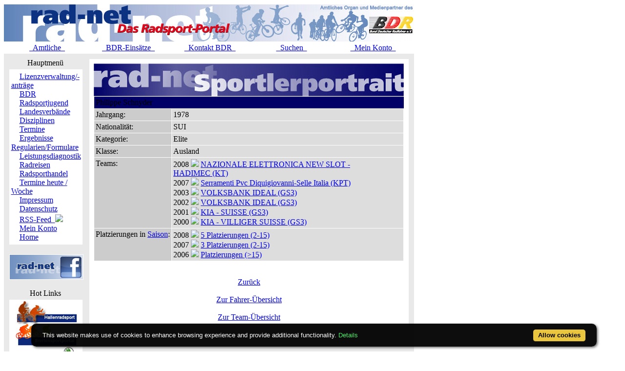

--- FILE ---
content_type: text/html; charset=ISO-8859-1
request_url: https://static.rad-net.de/modules.php?name=Fahrerdetails&mid=75297&saisonrl=2000&saisonpl=2000
body_size: 4708
content:
<!DOCTYPE HTML PUBLIC "-//W3C//DTD HTML 4.01 Transitional//EN">
<html>
<head>
<title>rad-net.de | Radsport | Radrennen | Ergebnisse | Bundesliga | Breitensport | Hallenradsport | Mountainbike | Querfeldein | BMX | Trial | Einrad</title>
<META HTTP-EQUIV="Content-Type" CONTENT="text/html; charset=ISO-8859-1">
<META HTTP-EQUIV="EXPIRES" CONTENT="0">
<META NAME="RESOURCE-TYPE" CONTENT="DOCUMENT">
<META NAME="DISTRIBUTION" CONTENT="GLOBAL">
<META NAME="AUTHOR" CONTENT="">
<META NAME="COPYRIGHT" CONTENT="Copyright (c) 1996-2026 by ">
<META NAME="KEYWORDS" CONTENT="Bund Deutscher Radfahrer,BDR,Radsport,Radrennen,Strassenrennen,Straßenrennen,Fahrrad,Radsportreisen,Radsporttermine,Rundfahrten,UCI,Radsportverband,Rad-Bundesliga,Hallenradsport,Mountainbike,Querfeldein,BMX,Trial,Einrad,Radsportjugend">
<META NAME="DESCRIPTION" CONTENT="rad-net.de - Das Radsport-Portal">
<META NAME="ROBOTS" CONTENT="NOARCHIVE">
<META NAME="REVISIT-AFTER" CONTENT="1 DAYS">
<META NAME="RATING" CONTENT="GENERAL">
<script src="/msfunctions.js" type="text/javascript" language="javascript"></script>
<link REL="shortcut icon" HREF="/themes/radnet/images/favicon.ico" TYPE="image/x-icon">
<LINK REL="StyleSheet" HREF="/themes/radnet/style/style_ed1.css?ver=2024091900" TYPE="text/css">
<script type='text/javascript' src='/modules/Forums/overlib.js'></script>
<script type="text/javascript" src="/assets/cookie-bar/cookiebar-latest.min.js?theme=flying&tracking=1&thirdparty=1&noGeoIp=1&privacyPage=%2Fmodules.php%3Fname%3Dhtml%26f%3Ddatenschutz.htm%26menuid%3D216"></script><!-- Piwik -->
<script type="text/javascript">
  var _paq = _paq || [];
  /* tracker methods like "setCustomDimension" should be called before "trackPageView" */
  _paq.push(['trackPageView']);
  _paq.push(['enableLinkTracking']);
  (function() {
    var u="//statistics.rad-net.de/";
    _paq.push(['setTrackerUrl', u+'piwik.php']);
    _paq.push(['setSiteId', '1']);
    var d=document, g=d.createElement('script'), s=d.getElementsByTagName('script')[0];
    g.type='text/javascript'; g.async=true; g.defer=true; g.src=u+'piwik.js'; s.parentNode.insertBefore(g,s);
  })();
</script>
<!-- End Piwik Code -->


</head>

<body onLoad="if (top!=self && (typeof top.location.startsWith == 'undefined' || !top.location.startsWith('https://statistics.rad-net.de'))) top.location='https://www.rad-net.de/index.php';"><div id='overDiv' style='position:absolute; visibility:hidden; z-index: 1000;'></div>
<div id='4360844'></div>
<table border="0" id="rnmain" cellpadding="0" cellspacing="0" >
<tr><td width="100%">
<table border="0" cellpadding="0" id="rninner" cellspacing="0" width="840">
<tr><td width="100%">
<table border="0" cellpadding="0" cellspacing="0" width="840">
<tr><td width="100%" height="78" bgcolor="#FFFFFF">
<table border=0 width=100% cellpadding=0 cellspacing=0><tr><td align="center"><a href="https://www.rad-net.de"><img border="0" src="/html/images/banner_radnet3.jpg"></a></td></tr></table></td></tr>
<tr><td width="100%" height="19" valign="middle">
<table border=0 width=100% cellpadding=2 cellspacing=1 class="linkLeiste"><tr><td><td width="20%" align="center"><a href="/modules.php?name=Bekanntmachungen" class="toplink">&nbsp;&nbsp;Amtliche&nbsp;&nbsp;</a></td>
<td width="20%" align="center"><a href="/modules.php?name=BDRAktive" class="toplink">&nbsp;&nbsp;BDR-Einsätze&nbsp;&nbsp;</a></td>
<td width="20%" align="center"><a href="/modules.php?name=html&f=bdr/kontakt.htm" class="toplink">&nbsp;&nbsp;Kontakt BDR&nbsp;&nbsp;</a></td>
<td width="20%" align="center"><a href="/modules.php?name=radsearch" class="toplink">&nbsp;&nbsp;Suchen&nbsp;&nbsp;</a></td>
<td width="20%" align="center"><a href="/modules.php?name=Your_Account" class="toplink" name="tc_meinkonto">&nbsp;&nbsp;Mein Konto&nbsp;&nbsp;</a></td>
</tr></table>
</td></tr><tr><td width="100%" height="10" bgcolor="#E9E9E9">
</td></tr></table>
</td></tr><tr><td width="100%"><table width='100%' cellspacing='0' cellpadding='0' border='0'><tr><td bgcolor='#E9E9E9'>
</td></tr></table><table width="840" cellpadding="0" bgcolor="#E9E9E9" cellspacing="0" border="0">
<tr valign="top">
<td><img src="themes/radnet/images/pixel.gif" width="10" height="1" border="0" alt=""></td>
<td width="152" bgcolor="#E9E9E9" valign="top">
<table border="0" align="center" width="152" cellpadding="0" cellspacing="0"><tr><td align="center" height="17" class="boxtable">Hauptmenü&nbsp;</td></tr><tr><td><img src="themes/radnet/images/pixel.gif" width="100%" height="3"></td></tr></table>
<table border="0" cellpadding="1" cellspacing="1" width="152">
<tr><td width="152" bgcolor="#ffffff" style="text-align: center;">
<table align="center" bgcolor="#ffffff" width="143" border="0" cellspacing="0" cellpadding="0"><tr><td width="143" height="5"><img src="themes/radnet/images/no.gif" width="143" height="5" border="0"></td></tr>
<tr><td background="themes/radnet/images/menu_one.gif" width="143" height="15"><img src="themes/radnet/images/no.gif" width="17" height="1" border="0"><a href="https://lizenzen.rad-net.de/bdr/?menuid=423" class="menu1"><font class='menured'>Lizenzverwaltung/-anträge</font></a></td></tr>
<tr><td background="themes/radnet/images/menu_one.gif" width="143" height="15"><img src="themes/radnet/images/no.gif" width="17" height="1" border="0"><a href="http://www.bdr-online.org?menuid=43" class="menu1">BDR</a></td></tr>
<tr><td background="themes/radnet/images/menu_one.gif" width="143" height="15"><img src="themes/radnet/images/no.gif" width="17" height="1" border="0"><a href="/modules.php?name=Fahrerdetails&mid=75297&saisonrl=2000&saisonpl=2000&menuid=73" class="menu1">Radsportjugend</a></td></tr>
<tr><td background="themes/radnet/images/menu_one.gif" width="143" height="15"><img src="themes/radnet/images/no.gif" width="17" height="1" border="0"><a href="modules.php?name=html&f=LV/index.htm&menuid=59" class="menu1">Landesverbände</a></td></tr>
<tr><td background="themes/radnet/images/menu_one.gif" width="143" height="15"><img src="themes/radnet/images/no.gif" width="17" height="1" border="0"><a href="/modules.php?name=Fahrerdetails&mid=75297&saisonrl=2000&saisonpl=2000&menuid=60" class="menu1">Disziplinen</a></td></tr>
<tr><td background="themes/radnet/images/menu_one.gif" width="143" height="15"><img src="themes/radnet/images/no.gif" width="17" height="1" border="0"><a href="/modules.php?name=Fahrerdetails&mid=75297&saisonrl=2000&saisonpl=2000&menuid=9" class="menu1">Termine</a></td></tr>
<tr><td background="themes/radnet/images/menu_one.gif" width="143" height="15"><img src="themes/radnet/images/no.gif" width="17" height="1" border="0"><a href="/modules.php?name=Fahrerdetails&mid=75297&saisonrl=2000&saisonpl=2000&menuid=407" class="menu1">Ergebnisse</a></td></tr>
<tr><td background="themes/radnet/images/menu_one.gif" width="143" height="15"><img src="themes/radnet/images/no.gif" width="17" height="1" border="0"><a href="/modules.php?name=Fahrerdetails&mid=75297&saisonrl=2000&saisonpl=2000&menuid=75" class="menu1">Regularien/Formulare</a></td></tr>
<tr><td background="themes/radnet/images/menu_one.gif" width="143" height="15"><img src="themes/radnet/images/no.gif" width="17" height="1" border="0"><a href="/modules.php?name=Fahrerdetails&mid=75297&saisonrl=2000&saisonpl=2000&menuid=87" class="menu1">Leistungsdiagnostik</a></td></tr>
<tr><td background="themes/radnet/images/menu_one.gif" width="143" height="15"><img src="themes/radnet/images/no.gif" width="17" height="1" border="0"><a href="http://radreisen.rad-net.de/?menuid=89" class="menu1">Radreisen</a></td></tr>
<tr><td background="themes/radnet/images/menu_one.gif" width="143" height="15"><img src="themes/radnet/images/no.gif" width="17" height="1" border="0"><a href="/modules.php?name=Fahrerdetails&mid=75297&saisonrl=2000&saisonpl=2000&menuid=88" class="menu1">Radsporthandel</a></td></tr>
<tr><td background="themes/radnet/images/menu_one.gif" width="143" height="15"><img src="themes/radnet/images/no.gif" width="17" height="1" border="0"><a href="/modules.php?name=Fahrerdetails&mid=75297&saisonrl=2000&saisonpl=2000&menuid=331" class="menu1">Termine heute / Woche</a></td></tr>
<tr><td background="themes/radnet/images/menu_one.gif" width="143" height="15"><img src="themes/radnet/images/no.gif" width="17" height="1" border="0"><a href="modules.php?name=html&f=copyright.htm&menuid=216" class="menu1">Impressum</a></td></tr>
<tr><td background="themes/radnet/images/menu_one.gif" width="143" height="15"><img src="themes/radnet/images/no.gif" width="17" height="1" border="0"><a href="https://www.rad-net.de/modules.php?name=html&f=datenschutz.htm&menuid=216&menuid=425" class="menu1">Datenschutz</a></td></tr>
<tr><td background="themes/radnet/images/menu_one.gif" width="143" height="15"><img src="themes/radnet/images/no.gif" width="17" height="1" border="0"><a href="html/feed.xml" class="menu1">RSS-Feed&nbsp;&nbsp;<img src="images/rss.png" border="0" style="margin-top: 2px;"></a></td></tr>
<tr><td background="themes/radnet/images/menu_one.gif" width="143" height="15"><img src="themes/radnet/images/no.gif" width="17" height="1" border="0"><a href="modules.php?name=Your_Account&menuid=24" class="menu1">Mein Konto</a></td></tr>
<tr><td background="themes/radnet/images/menu_last.gif" width="143" height="16"><img src="themes/radnet/images/no.gif" width="17" height="1" border="0"><a href="index.php?menuid=34" class="menu1">Home</a></td></tr>
<tr><td width="143" height="5"><img src="themes/radnet/images/no.gif" width="143" height="5" border="0"></td></tr>
</table></td></tr></table><br><table border="0" cellpadding="1" cellspacing="1" width="152">
<tr><td width="152" bgcolor="#ffffff" style="text-align: center;">
<p align="center">  
<a href="http://www.facebook.com/radnet.portal" target="_blank">
<img border="0" src="html/images/facebook5.png" alt="" longdesc="rad-net.de bei Facebook"></a></td></tr></table><br><table border="0" align="center" width="152" cellpadding="0" cellspacing="0"><tr><td align="center" height="17" class="boxtable">Hot Links&nbsp;</td></tr><tr><td><img src="themes/radnet/images/pixel.gif" width="100%" height="3"></td></tr></table>
<table border="0" cellpadding="1" cellspacing="1" width="152">
<tr><td width="152" bgcolor="#ffffff" style="text-align: center;">
<table align="center" bgcolor="#ffffff" width="143" border="0" cellspacing="0" cellpadding="0">
<tr><td align="center">
<a href="http://hallenradsport.rad-net.de/"><img src="html/images/hotlinks/hallenradsport.jpg" alt="rad-net Hallenradsportportal" border="0"></a><br>
<a href="http://breitensport.rad-net.de/"><img src="html/images/hotlinks/breitensport_v2.jpg" alt="Das rad-net Breitensport-Portal" border="0"></a><br>
<a href="http://breitensport.rad-net.de/breitensportkalender"><img src="html/images/hotlinks/breitensport2018.jpg" alt="Breitensport-Termine" border="0"></a><br>
<a href="https://www.rad-net.de/modules.php?name=Verein"><img src="html/images/hotlinks/vereine.jpg" alt="rad-net Vereinssuche" border="0"></a><br>
<a href="https://www.rad-net.de/modules.php?name=Ausschreibung&view=ascr_erg"><img src="html/images/hotlinks/ergebnisse_5.jpg" alt="Rennsportergebnisse" border="0"></a><br>
<a href="https://www.rad-net.de/modules.php?name=html&f=disziplinen/ranglisten/uebersicht19.htm"><img src="html/images/hotlinks/ranglisten5.jpg" alt="rad-net-Ranglisten" border="0"></a><br>
<a href="https://www.rad-net.de/modules.php?name=html&f=disziplinen/ranglisten/uebersicht-mtb.htm"><img src="html/images/hotlinks/mtb-rangliste.jpg" alt="MTB-Ranglisten powered by rad-net" border="0"></a><br>
<a href="https://www.rad-net.de/modules.php?name=Ausschreibung"><img src="html/images/hotlinks/ausschreibungen.jpg" alt="Wettkampfausschreibungen" border="0"></a><br>
<a href="https://www.rad-net.de/modules.php?name=Fahrerdetails" ><img src="html/images/hotlinks/sportlerportraits.jpg"  alt="rad-net Sportlerportraits" border="0"></a><br>
<a href="https://www.rad-net.de/modules.php?name=Team"><img src="html/images/hotlinks/teamportraits.jpg"  alt="rad-net Teamportraits" border="0"></a><br>
<a href="http://www.mtb-bundesliga.net"><img src="html/images/hotlinks/mtb-bl.jpg" alt="MTB-Bundesliga" border="0"></a><br>
<a href="http://www.rad-bundesliga.net"><img src="html/images/hotlinks/rad-bl_2.jpg" alt="Straßen-Rad-Bundesliga 2013" border="0"></a><br>
<a href="http://bmx.rad-net.de/"><img src="html/images/hotlinks/hotlink_bmx2.jpg" alt="BMX-Racing" border="0"></a><br>
<a href="https://www.rad-net.de/modules.php?name=html&f=bdr/meisterschaften/19-bdr/uebersicht.htm"><img src="html/images/hotlinks/meisterschaften.jpg" alt="Aktuelle Infos zu Deutschen Meisterschaften" border="0"></a><br>
<a href="http://www.bdr-ausbildung.de/"><img src="html/images/hotlinks/bdr-ausbildung.jpg" alt="BDR-Ausbildung" border="0"></a><br>
</td></tr>
</table></td></tr></table><br><table border="0" align="center" width="152" cellpadding="0" cellspacing="0"><tr><td align="center" height="17" class="boxtable">Wer ist online?&nbsp;</td></tr><tr><td><img src="themes/radnet/images/pixel.gif" width="100%" height="3"></td></tr></table>
<table border="0" cellpadding="1" cellspacing="1" width="152">
<tr><td width="152" bgcolor="#ffffff" style="text-align: center;">
<center><font class="content">Zur Zeit sind 0 G&auml;ste und 3788 Mitglied(er) online.<br><br>Sie sind ein anonymer Benutzer. Sie k&ouml;nnen sich <a href="modules.php?name=Your_Account">hier anmelden</a></font></center></td></tr></table><br><table border="0" align="center" width="152" cellpadding="0" cellspacing="0"><tr><td align="center" height="17" class="boxtable">Login&nbsp;</td></tr><tr><td><img src="themes/radnet/images/pixel.gif" width="100%" height="3"></td></tr></table>
<table border="0" cellpadding="1" cellspacing="1" width="152">
<tr><td width="152" bgcolor="#ffffff" style="text-align: center;">
<form action="modules.php?name=Your_Account" method="post"><center><font class="content"><b>Benutzername</b><br><input type="text" name="uname" size="10" maxlength="25"><br><b>Passwort</b><br><input type="password" name="pass" size="10" maxlength="20"><br><input type="hidden" name="op" value="login"><input type="submit" value="Login"></font></center></form><center><font class="content"><a href="modules.php?name=Your_Account&op=new_user">Registrieren / Info</a><br><br></font></center></td></tr></table><br></td><td><img src="themes/radnet/images/pixel.gif" width="10" height="1" border="0" alt=""></td><td width="100%">
<table class="table-fahrerdetails" width="100%" border="0" cellspacing="1" cellpadding="0" bgcolor="#E9E9E9"><tr><td>
<table width="100%" border="0" cellspacing="1" cellpadding="8" bgcolor="#ffffff"><tr><td>
<img class="radnet-theme-banner-img" src="html/images/banner_sportlerdatenblatt.jpg" border="0"><br><table width="100%" border="0" cellspacing="1" cellpadding="3" align="center"><tr valign="top" class="tr-colored-title" bgcolor="#000066">
<td align="left" colspan="3">
<font class="fname">Philippe Schnyder</font></td>
</tr>
<tr valign="top">
<td width="25%" align="left" bgcolor="#cccccc"><font class="fdetails">Jahrgang:</font></td>
<td width="75%" align="left" bgcolor="#dddddd"><font class="fdetails">1978</font></td>
</tr>
<tr valign="top">
<td width="25%" align="left" bgcolor="#cccccc"><font class="fdetails">Nationalit&auml;t:</font></td>
<td width="75%" align="left" bgcolor="#dddddd"><font class="fdetails">SUI</font></td>
</tr>
<tr valign="top">
<td width="25%" align="left" bgcolor="#cccccc"><font class="fdetails">Kategorie:</font></td>
<td width="75%" align="left" bgcolor="#dddddd"><font class="fdetails">Elite</font></td>
</tr>
<tr valign="top">
<td width="25%" align="left" bgcolor="#cccccc"><font class="fdetails">Klasse:</font></td>
<td width="75%" align="left" bgcolor="#dddddd"><font class="fdetails">Ausland</font></td>
</tr>
<tr valign="top">
<td width="25%" align="left" bgcolor="#cccccc"><font class="fdetails">Teams:</font></td>
<td width="75%" align="left" bgcolor="#dddddd"><font class="fdetails">2008 <img src="images/arrow.gif" border="0">&nbsp;<a href="/modules.php?name=Team&saison=2008&recid=1397">NAZIONALE ELETTRONICA NEW SLOT - HADIMEC&nbsp;(KT)</a><br>2007 <img src="images/arrow.gif" border="0">&nbsp;<a href="/modules.php?name=Team&saison=2007&recid=829">Serramenti Pvc Diquigiovanni-Selle Italia&nbsp;(KPT)</a><br>2003 <img src="images/arrow.gif" border="0">&nbsp;<a href="/modules.php?name=Team&saison=2003&recid=793">VOLKSBANK IDEAL&nbsp;(GS3)</a><br>2002 <img src="images/arrow.gif" border="0">&nbsp;<a href="/modules.php?name=Team&saison=2002&recid=793">VOLKSBANK IDEAL&nbsp;(GS3)</a><br>2001 <img src="images/arrow.gif" border="0">&nbsp;<a href="/modules.php?name=Team&saison=2001&recid=732">KIA - SUISSE&nbsp;(GS3)</a><br>2000 <img src="images/arrow.gif" border="0">&nbsp;<a href="/modules.php?name=Team&saison=2000&recid=733">KIA - VILLIGER SUISSE&nbsp;(GS3)</a></font></td>
</tr>
<tr valign="top">
<td width="25%" align="left" bgcolor="#cccccc"><font class="fdetails">Platzierungen in <a href="#"  onMouseOver="return overlib('<table><tr><td><b>Strasse:</b></td><td>01.11.2025 - 31.10.2026</td></tr><tr><td><b>Bahn:</b></td><td>01.01.2026 - 31.12.2026</td></tr><tr><td><b>MTB:</b></td><td>01.01.2026 - 31.12.2026</td></tr><tr><td><b>Cross:</b></td><td>01.10.2025 - 28.02.2026</table>', CAPTION, 'rad-net Info: Saison 2026', STATUS, '#', LEFT, FGCOLOR, '#fcfcfc', BGCOLOR, '#0080C0', CAPCOLOR, '#ffffff', WIDTH, 250, BORDER, 3, CLOSETEXT, 'Close', CAPICON, 'images/forum/question.gif');"  onMouseOut="nd();" ><font class="fdetails">Saison</font></a>:</font></td>
<td width="75%" align="left" bgcolor="#dddddd"><font class="fdetails">2008 <img src="/images/arrow.gif" border="0">&nbsp;<a href="/modules.php?name=Fahrerdetails&mid=75297&saisonpl=2008&mode=pl" title="Platzierungen 2008 ansehen">5 Platzierungen (2-15)</a><br>2007 <img src="/images/arrow.gif" border="0">&nbsp;<a href="/modules.php?name=Fahrerdetails&mid=75297&saisonpl=2007&mode=pl" title="Platzierungen 2007 ansehen">3 Platzierungen (2-15)</a><br>2006 <img src="/images/arrow.gif" border="0">&nbsp;<a href="/modules.php?name=Fahrerdetails&mid=75297&saisonpl=2006&mode=pl" title="Platzierungen 2006 ansehen">Platzierungen (&gt;15)</a></font></td>
</tr>
</table>
<br><p align="center"><a href="javascript:history.back()"><font class="detail">Zur&uuml;ck</font></a><br><br>
<a href="/modules.php?name=Fahrerdetails"><font class="detail">Zur Fahrer-&Uuml;bersicht</font></a><br><br>
<a href="/modules.php?name=Team"><font class="detail">Zur Team-&Uuml;bersicht</font></a>
</p>
</td></tr></table></td></tr></table>
<table width="100%"><tr><td align="right" valign="bottom"></td>
</tr></table><br></td><td colspan="2"><img src="themes/radnet/images/pixel.gif" width="10" height="1" border="0" alt=""><br><br></td></tr></table>
</tr><tr class="footmsg"><td><br><center><font class="footmsg">
Wir machen ausdrücklich darauf aufmerksam, das unsere Seiten urheberrechtlich geschützt sind und ausschließlich zur persönlichen Information des Nutzers dienen.
Jegliche Verwertung, Vervielfältigung, Weiterverbreitung oder Speicherung in Datenbanken unserer zur Verfügung gestellten Informationen sowie gewerbliche Nutzung sind untersagt bzw. benötigen eine schriftliche Genehmigung.<br>
<br>Erstellung der Seite: 0.098 Sekunden&nbsp;&nbsp;(radnet)<br>
</font>
</center></td></tr></table>
</td></tr></table><div id='4360846'></div>
<div class="clear"></div>

<!-- Overlay OK -->
<div id='4360843'></div>
<!-- Google Analytics --><script type="text/javascript">var _gaq = _gaq || [];  _gaq.push(['_setAccount', 'UA-17663566-1']);  _gaq.push(['_setDomainName', '.rad-net.de']);  _gaq.push(['_trackPageview']);  (function() {    var ga = document.createElement('script'); ga.type = 'text/javascript'; ga.async = true;    ga.src = ('https:' == document.location.protocol ? 'https://ssl' : 'http://www') + '.google-analytics.com/ga.js';    var s = document.getElementsByTagName('script')[0]; s.parentNode.insertBefore(ga, s);  })();</script><!-- End Google Analytics -->
</body>
</html>